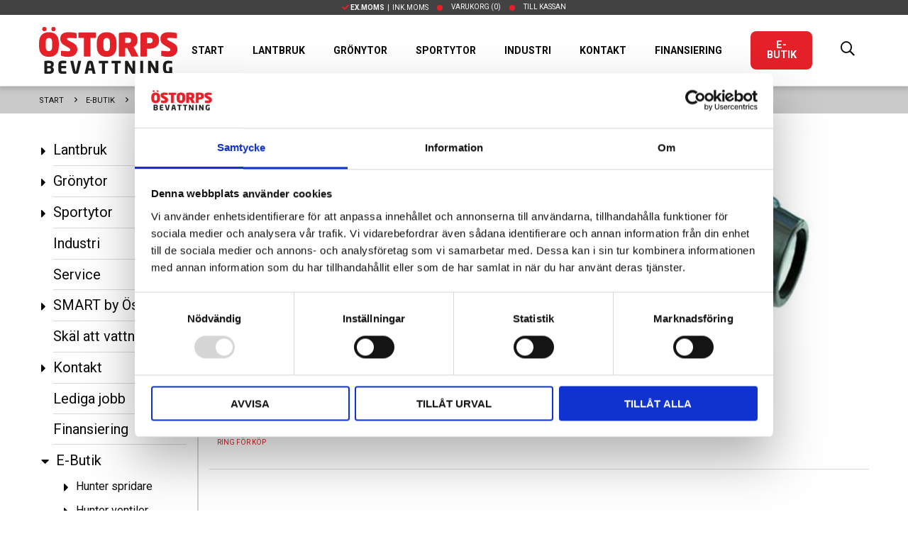

--- FILE ---
content_type: text/html; charset=utf-8
request_url: https://www.ostorpsbevattning.se/e-butik/pe-ror-kopplingar/boj/50x2-boj-inv-ggn/
body_size: 11039
content:


<!doctype html>
<html class="no-js" lang="sv" ng-app="app">
<head>
    <!-- Google Tag Manager -->
    <script>
        (function (w, d, s, l, i) {
            w[l] = w[l] || []; w[l].push({
                'gtm.start':
                    new Date().getTime(), event: 'gtm.js'
            }); var f = d.getElementsByTagName(s)[0],
                j = d.createElement(s), dl = l != 'dataLayer' ? '&l=' + l : ''; j.async = true; j.src =
                    'https://www.googletagmanager.com/gtm.js?id=' + i + dl; f.parentNode.insertBefore(j, f);
        })(window, document, 'script', 'dataLayer', 'GTM-KNJSQXM');</script>
    <!-- End Google Tag Manager -->

    <meta charset="utf-8">
    <meta http-equiv="x-ua-compatible" content="ie=edge">
    <meta name="viewport" content="width=device-width, initial-scale=1.0">
    <meta name="facebook-domain-verification" content="zke61eq766xdkl3hyaf565cyyn2y5h" />


    <link href="https://fonts.googleapis.com/css?family=Roboto:400,500,700" rel="stylesheet">
    <link href="/bundles/app.css?v=Vpz8YaWSTDpzSPGbEb3qWLKmXN-tSYitpXbHf23CBO81" rel="stylesheet"/>



    
</head>
<body class=" page-loading">
    <!-- Google Tag Manager (noscript) -->
    <noscript>
        <iframe src="https://www.googletagmanager.com/ns.html?id=GTM-KNJSQXM"
                height="0" width="0" style="display:none;visibility:hidden"></iframe>
    </noscript>
    <!-- End Google Tag Manager (noscript) -->

    <div class="off-canvas position-left hide" id="offCanvas" data-transition="overlap" data-off-canvas>

        <!-- Menu -->
        




<ul class="vertical menu accordion-menu offcanvas-menu" data-accordion-menu data-submenu-toggle="true" data-multi-open="false">
    <li class="">
        <a href="/lantbruk/">Lantbruk</a>

            <ul class="menu vertical nested submenu is-drilldown-submenu drilldown-submenu-cover-previous ">
                

    <li class="">
        <a href="/lantbruk/ide-process-beslut/">Id&#233; - Process - Beslut</a>

    </li>
    <li class="">
        <a href="/lantbruk/bevattningspump/">Bevattningspump</a>

            <ul class="menu vertical nested submenu is-drilldown-submenu drilldown-submenu-cover-previous ">
                

    <li class="">
        <a href="/lantbruk/bevattningspump/pumpanlaggning-el/">Pumpanl&#228;ggning el</a>

    </li>
    <li class="">
        <a href="/lantbruk/bevattningspump/motorpumpar/">Motorpumpar</a>

    </li>
    <li class="">
        <a href="/lantbruk/bevattningspump/pumpstyrning-smart/">Pumpstyrning SMART</a>

    </li>
            </ul>
    </li>
    <li class="">
        <a href="/lantbruk/indragsmaskiner/">Indragsmaskiner</a>

            <ul class="menu vertical nested submenu is-drilldown-submenu drilldown-submenu-cover-previous ">
                

    <li class="">
        <a href="/lantbruk/indragsmaskiner/bauer/">Bauer</a>

    </li>
    <li class="">
        <a href="/lantbruk/indragsmaskiner/ocmis/">OCMIS</a>

    </li>
            </ul>
    </li>
    <li class="">
        <a href="/lantbruk/bevattningsramp/">Bevattningsramp</a>

    </li>
    <li class="">
        <a href="/lantbruk/sjalvgaende-maskiner/">Sj&#228;lvg&#229;ende maskiner</a>

    </li>
    <li class="">
        <a href="/lantbruk/pivot-bevattning/">Pivot bevattning</a>

    </li>
    <li class="">
        <a href="/lantbruk/droppbevattning/">Droppbevattning</a>

    </li>
    <li class="">
        <a href="/lantbruk/frostskydd/">Frostskydd</a>

            <ul class="menu vertical nested submenu is-drilldown-submenu drilldown-submenu-cover-previous ">
                

    <li class="">
        <a href="/lantbruk/frostskydd/frostskydd-fruktodling/">Frostskydd fruktodling</a>

    </li>
            </ul>
    </li>
    <li class="">
        <a href="/lantbruk/reservdelar/">Reservdelar</a>

    </li>
    <li class="">
        <a href="/lantbruk/tjanster-lantbruk/">Tj&#228;nster lantbruk</a>

    </li>
    <li class="">
        <a href="/lantbruk/foredrag-bevattning-och-hallbart-vatten/">F&#246;redrag - Bevattning och h&#229;llbart vatten</a>

    </li>
            </ul>
    </li>
    <li class="">
        <a href="/gronytor/">Gr&#246;nytor</a>

            <ul class="menu vertical nested submenu is-drilldown-submenu drilldown-submenu-cover-previous ">
                

    <li class="">
        <a href="/gronytor/golfbana/">Golfbana</a>

            <ul class="menu vertical nested submenu is-drilldown-submenu drilldown-submenu-cover-previous ">
                

    <li class="">
        <a href="/gronytor/golfbana/pumpsystem-smart/">Pumpsystem Smart</a>

            <ul class="menu vertical nested submenu is-drilldown-submenu drilldown-submenu-cover-previous ">
                

    <li class="">
        <a href="/gronytor/golfbana/pumpsystem-smart/pump-i-eget-pumphus/">Pump i eget pumphus</a>

    </li>
    <li class="">
        <a href="/gronytor/golfbana/pumpsystem-smart/pump-i-container/">Pump i container</a>

    </li>
    <li class="">
        <a href="/gronytor/golfbana/pumpsystem-smart/renovera-pumpsystem/">Renovera pumpsystem</a>

    </li>
    <li class="">
        <a href="/gronytor/golfbana/pumpsystem-smart/pumpstyrning/">Pumpstyrning</a>

    </li>
    <li class="">
        <a href="/gronytor/golfbana/pumpsystem-smart/vinterstangning-av-pump/">Vinterst&#228;ngning av pump</a>

    </li>
            </ul>
    </li>
    <li class="">
        <a href="/gronytor/golfbana/spridsystem/">Spridsystem</a>

            <ul class="menu vertical nested submenu is-drilldown-submenu drilldown-submenu-cover-previous ">
                

    <li class="">
        <a href="/gronytor/golfbana/spridsystem/hunter-tts-800/">Hunter TTS 800</a>

    </li>
    <li class="">
        <a href="/gronytor/golfbana/spridsystem/bevattning-green/">Bevattning green</a>

    </li>
    <li class="">
        <a href="/gronytor/golfbana/spridsystem/bevattning-tee/">Bevattning tee</a>

    </li>
    <li class="">
        <a href="/gronytor/golfbana/spridsystem/bevattning-fairway/">Bevattning fairway</a>

    </li>
            </ul>
    </li>
    <li class="">
        <a href="/gronytor/golfbana/styrsystem/">Styrsystem</a>

    </li>
    <li class="">
        <a href="/gronytor/golfbana/tjanster-golfbana/">Tj&#228;nster golfbana</a>

    </li>
            </ul>
    </li>
    <li class="">
        <a href="/gronytor/kyrkogard/">Kyrkog&#229;rd</a>

            <ul class="menu vertical nested submenu is-drilldown-submenu drilldown-submenu-cover-previous ">
                

    <li class="">
        <a href="/gronytor/kyrkogard/hunter-sprinkler/">Hunter sprinkler</a>

    </li>
    <li class="">
        <a href="/gronytor/kyrkogard/fjarrstyrning/">Fj&#228;rrstyrning</a>

    </li>
    <li class="">
        <a href="/gronytor/kyrkogard/tjanster-kyrkogard/">Tj&#228;nster kyrkog&#229;rd</a>

    </li>
            </ul>
    </li>
    <li class="">
        <a href="/gronytor/offentliga-miljoer/">Offentliga milj&#246;er</a>

    </li>
    <li class="">
        <a href="/gronytor/tradgard/">Tr&#228;dg&#229;rd</a>

            <ul class="menu vertical nested submenu is-drilldown-submenu drilldown-submenu-cover-previous ">
                

    <li class="">
        <a href="/gronytor/tradgard/automatbevattning/">Automatbevattning</a>

    </li>
    <li class="">
        <a href="/gronytor/tradgard/design-och-installation/">Design och installation</a>

    </li>
            </ul>
    </li>
    <li class="">
        <a href="/gronytor/utbytesguide/">Utbytesguide</a>

    </li>
    <li class="">
        <a href="/gronytor/webinar-pumpstationer/">Webinar - Pumpstationer</a>

    </li>
    <li class="">
        <a href="/gronytor/gronstrukturbevattning/">Gr&#246;nstrukturbevattning</a>

    </li>
            </ul>
    </li>
    <li class="">
        <a href="/sportytor/">Sportytor</a>

            <ul class="menu vertical nested submenu is-drilldown-submenu drilldown-submenu-cover-previous ">
                

    <li class="">
        <a href="/sportytor/bevattning-fotbollsplan/">Bevattning fotbollsplan</a>

    </li>
    <li class="">
        <a href="/sportytor/bevattning-ridbana/">Bevattning ridbana</a>

    </li>
    <li class="">
        <a href="/sportytor/bevattning-tennisbana/">Bevattning tennisbana</a>

    </li>
            </ul>
    </li>
    <li class="">
        <a href="/industri/">Industri</a>

    </li>
    <li class="">
        <a href="/service/">Service</a>

    </li>
    <li class="">
        <a href="/smart-by-ostorps/">SMART by &#214;storps</a>

            <ul class="menu vertical nested submenu is-drilldown-submenu drilldown-submenu-cover-previous ">
                

    <li class="">
        <a href="/smart-by-ostorps/applikationer/">Applikationer</a>

    </li>
    <li class="">
        <a href="/smart-by-ostorps/smartnet/">SmartNet</a>

    </li>
    <li class="">
        <a href="/smart-by-ostorps/hur-kan-vi-leverera/">Hur kan vi leverera?</a>

    </li>
    <li class="">
        <a href="/smart-by-ostorps/support-smartnet/">Support -SmartNet</a>

    </li>
    <li class="">
        <a href="/smart-by-ostorps/kom-igang-android/">Kom ig&#229;ng Android</a>

    </li>
    <li class="">
        <a href="/smart-by-ostorps/kom-igang-ios/">Kom ig&#229;ng IOS</a>

    </li>
            </ul>
    </li>
    <li class="">
        <a href="/skal-att-vattna/">Sk&#228;l att vattna</a>

    </li>
    <li class="">
        <a href="/kontakt/">Kontakt</a>

            <ul class="menu vertical nested submenu is-drilldown-submenu drilldown-submenu-cover-previous ">
                

    <li class="">
        <a href="/kontakt/om-ostorps/">Om &#214;storps</a>

    </li>
    <li class="">
        <a href="/kontakt/aterforsaljare-samarbetspartners/">&#197;terf&#246;rs&#228;ljare &amp; Samarbetspartners</a>

    </li>
    <li class="">
        <a href="/kontakt/hitta-till-oss/">Hitta till oss</a>

    </li>
            </ul>
    </li>
    <li class="">
        <a href="/lediga-jobb/">Lediga jobb</a>

    </li>
    <li class="">
        <a href="/finansiering/">Finansiering</a>

    </li>
    <li class="open featured">
        <a href="/e-butik/">E-Butik</a>

            <ul class="menu vertical nested submenu is-drilldown-submenu drilldown-submenu-cover-previous is-active">
                

    <li class="">
        <a href="/e-butik/hunter-spridare/">Hunter spridare</a>

            <ul class="menu vertical nested submenu is-drilldown-submenu drilldown-submenu-cover-previous ">
                

    <li class="">
        <a href="/e-butik/hunter-spridare/hunter-tts-800/">Hunter TTS-800</a>

    </li>
    <li class="">
        <a href="/e-butik/hunter-spridare/hunter-b-serien/">Hunter B-Serien</a>

    </li>
    <li class="">
        <a href="/e-butik/hunter-spridare/hunter-i-serien/">Hunter I-Serien</a>

    </li>
    <li class="">
        <a href="/e-butik/hunter-spridare/hunter-pgp/">Hunter PGP</a>

    </li>
    <li class="">
        <a href="/e-butik/hunter-spridare/hunter-mp-rotator/">Hunter MP Rotator</a>

    </li>
    <li class="">
        <a href="/e-butik/hunter-spridare/swing-joint-adaptrar/">Swing joint &amp; adaptrar</a>

    </li>
    <li class="">
        <a href="/e-butik/hunter-spridare/sprinklertrim-och-skarare/">SprinklerTrim och sk&#228;rare</a>

    </li>
            </ul>
    </li>
    <li class="">
        <a href="/e-butik/hunter-ventiler/">Hunter ventiler</a>

            <ul class="menu vertical nested submenu is-drilldown-submenu drilldown-submenu-cover-previous ">
                

    <li class="">
        <a href="/e-butik/hunter-ventiler/magnetventiler/">Magnetventiler</a>

    </li>
    <li class="">
        <a href="/e-butik/hunter-ventiler/avstangningsventiler/">Avst&#228;ngningsventiler</a>

    </li>
    <li class="">
        <a href="/e-butik/hunter-ventiler/backventiler-tryckregulatorer/">Backventiler &amp; Tryckregulatorer</a>

    </li>
    <li class="">
        <a href="/e-butik/hunter-ventiler/ventilboxar/">Ventilboxar</a>

    </li>
    <li class="">
        <a href="/e-butik/hunter-ventiler/tillbehor/">Tillbeh&#246;r</a>

    </li>
            </ul>
    </li>
    <li class="">
        <a href="/e-butik/hunter-automatik/">Hunter automatik</a>

            <ul class="menu vertical nested submenu is-drilldown-submenu drilldown-submenu-cover-previous ">
                

    <li class="">
        <a href="/e-butik/hunter-automatik/batterimatad-automatik/">Batterimatad automatik</a>

    </li>
    <li class="">
        <a href="/e-butik/hunter-automatik/wi-fi-automatik/">Wi-Fi automatik</a>

    </li>
    <li class="">
        <a href="/e-butik/hunter-automatik/ovrig-automatik/">&#214;vrig automatik</a>

    </li>
    <li class="">
        <a href="/e-butik/hunter-automatik/tillbehor/">Tillbeh&#246;r</a>

    </li>
    <li class="">
        <a href="/e-butik/hunter-automatik/kabel-och-skarvkopplingar/">Kabel och Skarvkopplingar</a>

    </li>
            </ul>
    </li>
    <li class="open">
        <a href="/e-butik/pe-ror-kopplingar/">PE-r&#246;r &amp; kopplingar</a>

            <ul class="menu vertical nested submenu is-drilldown-submenu drilldown-submenu-cover-previous is-active">
                

    <li class="">
        <a href="/e-butik/pe-ror-kopplingar/ror-och-slang/">R&#246;r och slang</a>

    </li>
    <li class="">
        <a href="/e-butik/pe-ror-kopplingar/skarv/">Skarv</a>

    </li>
    <li class="">
        <a href="/e-butik/pe-ror-kopplingar/rak/">Rak</a>

    </li>
    <li class="open">
        <a href="/e-butik/pe-ror-kopplingar/boj/">B&#246;j</a>

    </li>
    <li class="">
        <a href="/e-butik/pe-ror-kopplingar/t-ror/">T-r&#246;r</a>

    </li>
    <li class="">
        <a href="/e-butik/pe-ror-kopplingar/proppar/">Proppar</a>

    </li>
    <li class="">
        <a href="/e-butik/pe-ror-kopplingar/gangkopplingar-pp/">G&#228;ngkopplingar PP</a>

    </li>
            </ul>
    </li>
    <li class="">
        <a href="/e-butik/pvc-ror-kopplingar/">PVC-r&#246;r &amp; kopplingar</a>

            <ul class="menu vertical nested submenu is-drilldown-submenu drilldown-submenu-cover-previous ">
                

    <li class="">
        <a href="/e-butik/pvc-ror-kopplingar/ror/">R&#246;r</a>

    </li>
    <li class="">
        <a href="/e-butik/pvc-ror-kopplingar/rordelar/">R&#246;rdelar</a>

    </li>
    <li class="">
        <a href="/e-butik/pvc-ror-kopplingar/tillbehor/">Tillbeh&#246;r</a>

    </li>
            </ul>
    </li>
    <li class="">
        <a href="/e-butik/stal-al-kopplingar/">St&#229;l &amp; Al kopplingar</a>

            <ul class="menu vertical nested submenu is-drilldown-submenu drilldown-submenu-cover-previous ">
                

    <li class="">
        <a href="/e-butik/stal-al-kopplingar/bauer/">Bauer</a>

    </li>
    <li class="">
        <a href="/e-butik/stal-al-kopplingar/m42/">M42</a>

    </li>
    <li class="">
        <a href="/e-butik/stal-al-kopplingar/wright-rain/">Wright Rain</a>

    </li>
    <li class="">
        <a href="/e-butik/stal-al-kopplingar/humet/">Humet</a>

    </li>
    <li class="">
        <a href="/e-butik/stal-al-kopplingar/val-ducci/">Val Ducci</a>

    </li>
            </ul>
    </li>
    <li class="">
        <a href="/e-butik/flexibel-slang/">Flexibel slang</a>

            <ul class="menu vertical nested submenu is-drilldown-submenu drilldown-submenu-cover-previous ">
                

    <li class="">
        <a href="/e-butik/flexibel-slang/sugslang/">Sugslang</a>

    </li>
    <li class="">
        <a href="/e-butik/flexibel-slang/flatrullad-tryckslang/">Flatrullad tryckslang</a>

    </li>
    <li class="">
        <a href="/e-butik/flexibel-slang/armerad-rund-slang/">Armerad rund slang</a>

    </li>
    <li class="">
        <a href="/e-butik/flexibel-slang/slangklammor/">Slangkl&#228;mmor</a>

    </li>
    <li class="">
        <a href="/e-butik/flexibel-slang/klokoppling/">Klokoppling</a>

    </li>
            </ul>
    </li>
    <li class="">
        <a href="/e-butik/bevattningspumpar/">Bevattningspumpar</a>

            <ul class="menu vertical nested submenu is-drilldown-submenu drilldown-submenu-cover-previous ">
                

    <li class="">
        <a href="/e-butik/bevattningspumpar/pumpar/">Pumpar</a>

    </li>
    <li class="">
        <a href="/e-butik/bevattningspumpar/backventiler/">Backventiler</a>

    </li>
    <li class="">
        <a href="/e-butik/bevattningspumpar/bottenventiler/">Bottenventiler</a>

    </li>
    <li class="">
        <a href="/e-butik/bevattningspumpar/ovriga-tillbehor/">&#214;vriga tillbeh&#246;r</a>

    </li>
            </ul>
    </li>
    <li class="">
        <a href="/e-butik/syresattare-otterbine/">Syres&#228;ttare Otterbine</a>

    </li>
    <li class="">
        <a href="/e-butik/kopevillkor/">K&#246;pevillkor</a>

    </li>
            </ul>
    </li>
</ul>







    </div>

    <div class="off-canvas-content" data-off-canvas-content>
        <div class="main-content store">
            

<header>
    <div class="header__inner">
        <div class="header__inner_store-nav">
            <ul class="menu align-center text-uppercase text-tiny">
                <li>
                        <a href="/umbraco/Surface/VatSurface/IncludeVat?url=%2Fe-butik%2Fpe-ror-kopplingar%2Fboj%2F50x2-boj-inv-ggn%2F" rel="nofollow">
                            <i class="fas fa-check text-color-primary"></i> <strong>Ex.moms</strong>&nbsp;&nbsp;|&nbsp;&nbsp;Ink.moms
                        </a>
                </li>
                <li class="show-for-xlarge">
                    <div ng-controller="CartController">
                            <a href="/e-butik/varukorg/">
                                Varukorg <span ng-show="cart.animate"><i class="fa fa-spinner fa-spin"></i></span><span ng-hide="cart.animate" ng-cloak>({{cart.totalItems}})</span>
                            </a>
                    </div>
                </li>
                <li>
                        <a href="/e-butik/varukorg/">
                            Till kassan
                        </a>
                </li>
            </ul>
        </div>
        <div class="grid-container">
            <div class="grid-x align-middle align-justify">
                <div class="cell small-3 hide-for-xlarge">
                    <div class="h-inset-xs">
                        <button class="hamburger hamburger--collapse js-toggle-mobile-menu" type="button" data-toggle="offCanvas">
                            <span class="hamburger-box">
                                <span class="hamburger-inner"></span>
                            </span>
                        </button>
                    </div>
                </div>
                <div class="cell auto large-2 text-center xlarge-text-left">

                    <a href="/" class="logo">
                        <img src="/_content/images/logo.svg" alt="Östorps Bevattning" />
                    </a>

                </div>
                
                    <div class="cell small-3 hide-for-xlarge text-right" ng-controller="CartController">
                        <a href="#" class="search-toggle h-inset-xs text-color-dark">
                            <i class="far fa-search" style="font-size: 20px;"></i>
                        </a>
                        
                        <a href="/e-butik/varukorg/" class="cart-icon text-color-dark">
                            <i class="fa fa-shopping-cart">
                                <span class="badge">
                                    <span ng-show="loading"><i class="fa fa-spinner fa-spin"></i></span>
                                    <span ng-cloak>{{cart.totalItems}}</span>
                                </span>
                            </i>
                        </a>
                    </div>
                

                <div class="cell large-10 show-for-xlarge">
                    <ul class="menu__main align-right text-uppercase">
                            <li class="">
                                    <a href="/" class="text-bold">Start</a>
                            </li>
                            <li class="">
                                    <a href="/lantbruk/" class="text-bold">Lantbruk</a>
                            </li>
                            <li class="">
                                    <a href="/gronytor/" class="text-bold">Gr&#246;nytor</a>
                            </li>
                            <li class="">
                                    <a href="/sportytor/" class="text-bold">Sportytor</a>
                            </li>
                            <li class="">
                                    <a href="/industri/" class="text-bold">Industri</a>
                            </li>
                            <li class="">
                                    <a href="/kontakt/" class="text-bold">Kontakt</a>
                            </li>
                            <li class="">
                                    <a href="/finansiering/" class="text-bold">Finansiering</a>
                            </li>
                            <li class="is-active">
                                    <a href="/e-butik/" class="button radius">E-Butik</a>
                            </li>

                        <li>
                            <a href="#" class="search-toggle">
                                <i class="far fa-search" style="font-size: 20px;"></i>
                            </a>
                        </li>
                    </ul>
                </div>
            </div>
        </div>
        
        <div style="border-top: 1px solid #d8d8d8; display: none;" class="header-search">
            <div class="grid-container">
                <div class="grid-x align-center">
                    <div class="cell large-7 inset" ng-controller="SearchController">
                        <angucomplete-alt id="search-fb34d45c-5641-4784-bdb3-bf5e03482d40"
                                          placeholder="Sök produkt genom att ange namn eller artikelnr..."
                                          template-url="/_content/angular-templates/search-result.html"
                                          pause="100"
                                          selected-object="selectedResult"
                                          title-field="Name"
                                          description-field="Description"
                                          image-field="Thumbnail"
                                          minlength="1"
                                          input-class="no-spacing"
                                          text-searching="Söker efter produkter..."
                                          text-no-results="Inga produkter hittades"
                                          remote-url="/umbraco/api/searchapi/getresultfromquery?query=" />
                    </div>
                </div>
            </div>
        </div>
    </div>

    <div class="slide-in-menu mobile-menu">

        

        <ul class="vertical menu drilldown" data-drilldown data-back-button="<li class='js-drilldown-back'><a tabindex='0'></a></li>">
                <li>
                    <a href="/" class="text-color-light">Start</a>

                        <ul class="menu vertical nested">
                                <li><a href="/lantbruk/" class="text-color-light">Lantbruk</a></li>
                                <li><a href="/gronytor/" class="text-color-light">Gr&#246;nytor</a></li>
                                <li><a href="/sportytor/" class="text-color-light">Sportytor</a></li>
                                <li><a href="/industri/" class="text-color-light">Industri</a></li>
                                <li><a href="/service/" class="text-color-light">Service</a></li>
                                <li><a href="/smart-by-ostorps/" class="text-color-light">SMART by &#214;storps</a></li>
                                <li><a href="/skal-att-vattna/" class="text-color-light">Sk&#228;l att vattna</a></li>
                                <li><a href="/kontakt/" class="text-color-light">Kontakt</a></li>
                                <li><a href="/lediga-jobb/" class="text-color-light">Lediga jobb</a></li>
                                <li><a href="/finansiering/" class="text-color-light">Finansiering</a></li>
                                <li><a href="/e-butik/" class="text-color-light">E-Butik</a></li>
                        </ul>

                </li>
                <li>
                    <a href="/lantbruk/" class="text-color-light">Lantbruk</a>

                        <ul class="menu vertical nested">
                                <li><a href="/lantbruk/ide-process-beslut/" class="text-color-light">Id&#233; - Process - Beslut</a></li>
                                <li><a href="/lantbruk/bevattningspump/" class="text-color-light">Bevattningspump</a></li>
                                <li><a href="/lantbruk/indragsmaskiner/" class="text-color-light">Indragsmaskiner</a></li>
                                <li><a href="/lantbruk/bevattningsramp/" class="text-color-light">Bevattningsramp</a></li>
                                <li><a href="/lantbruk/sjalvgaende-maskiner/" class="text-color-light">Sj&#228;lvg&#229;ende maskiner</a></li>
                                <li><a href="/lantbruk/pivot-bevattning/" class="text-color-light">Pivot bevattning</a></li>
                                <li><a href="/lantbruk/droppbevattning/" class="text-color-light">Droppbevattning</a></li>
                                <li><a href="/lantbruk/frostskydd/" class="text-color-light">Frostskydd</a></li>
                                <li><a href="/lantbruk/reservdelar/" class="text-color-light">Reservdelar</a></li>
                                <li><a href="/lantbruk/tjanster-lantbruk/" class="text-color-light">Tj&#228;nster lantbruk</a></li>
                                <li><a href="/lantbruk/foredrag-bevattning-och-hallbart-vatten/" class="text-color-light">F&#246;redrag - Bevattning och h&#229;llbart vatten</a></li>
                        </ul>

                </li>
                <li>
                    <a href="/gronytor/" class="text-color-light">Gr&#246;nytor</a>

                        <ul class="menu vertical nested">
                                <li><a href="/gronytor/golfbana/" class="text-color-light">Golfbana</a></li>
                                <li><a href="/gronytor/kyrkogard/" class="text-color-light">Kyrkog&#229;rd</a></li>
                                <li><a href="/gronytor/offentliga-miljoer/" class="text-color-light">Offentliga milj&#246;er</a></li>
                                <li><a href="/gronytor/tradgard/" class="text-color-light">Tr&#228;dg&#229;rd</a></li>
                                <li><a href="/gronytor/utbytesguide/" class="text-color-light">Utbytesguide</a></li>
                                <li><a href="/gronytor/webinar-pumpstationer/" class="text-color-light">Webinar - Pumpstationer</a></li>
                                <li><a href="/gronytor/gronstrukturbevattning/" class="text-color-light">Gr&#246;nstrukturbevattning</a></li>
                        </ul>

                </li>
                <li>
                    <a href="/sportytor/" class="text-color-light">Sportytor</a>

                        <ul class="menu vertical nested">
                                <li><a href="/sportytor/bevattning-fotbollsplan/" class="text-color-light">Bevattning fotbollsplan</a></li>
                                <li><a href="/sportytor/bevattning-ridbana/" class="text-color-light">Bevattning ridbana</a></li>
                                <li><a href="/sportytor/bevattning-tennisbana/" class="text-color-light">Bevattning tennisbana</a></li>
                        </ul>

                </li>
                <li>
                    <a href="/industri/" class="text-color-light">Industri</a>


                </li>
                <li>
                    <a href="/kontakt/" class="text-color-light">Kontakt</a>

                        <ul class="menu vertical nested">
                                <li><a href="/kontakt/om-ostorps/" class="text-color-light">Om &#214;storps</a></li>
                                <li><a href="/kontakt/aterforsaljare-samarbetspartners/" class="text-color-light">&#197;terf&#246;rs&#228;ljare &amp; Samarbetspartners</a></li>
                                <li><a href="/kontakt/hitta-till-oss/" class="text-color-light">Hitta till oss</a></li>
                        </ul>

                </li>
                <li>
                    <a href="/finansiering/" class="text-color-light">Finansiering</a>


                </li>
                <li>
                    <a href="/e-butik/" class="text-color-light">E-Butik</a>

                        <ul class="menu vertical nested">
                                <li><a href="/e-butik/hunter-spridare/" class="text-color-light">Hunter spridare</a></li>
                                <li><a href="/e-butik/hunter-ventiler/" class="text-color-light">Hunter ventiler</a></li>
                                <li><a href="/e-butik/hunter-automatik/" class="text-color-light">Hunter automatik</a></li>
                                <li><a href="/e-butik/pe-ror-kopplingar/" class="text-color-light">PE-r&#246;r &amp; kopplingar</a></li>
                                <li><a href="/e-butik/pvc-ror-kopplingar/" class="text-color-light">PVC-r&#246;r &amp; kopplingar</a></li>
                                <li><a href="/e-butik/stal-al-kopplingar/" class="text-color-light">St&#229;l &amp; Al kopplingar</a></li>
                                <li><a href="/e-butik/flexibel-slang/" class="text-color-light">Flexibel slang</a></li>
                                <li><a href="/e-butik/bevattningspumpar/" class="text-color-light">Bevattningspumpar</a></li>
                                <li><a href="/e-butik/syresattare-otterbine/" class="text-color-light">Syres&#228;ttare Otterbine</a></li>
                                <li><a href="/e-butik/kopevillkor/" class="text-color-light">K&#246;pevillkor</a></li>
                        </ul>

                </li>
        </ul>
    </div>
</header>





            



<div class="breadcrumbs-menu">
    <div class="main-links">
        <div class="grid-container">
            <div class="grid-x grid-padding-x">
                <div class="cell auto">
                    <nav aria-label="You are here:" role="navigation">
                        <ul class="breadcrumbs js-toggle-vertical-menu">
                            
                                <li class="hide-for-large">
                                    <a href="#">
                                        <i class="fas fa-ellipsis-h"></i>
                                    </a>
                                </li>
                            
                                <li class=" ">
                                        <a href="/">Start</a>
                                </li>
                                <li class=" ">
                                        <a href="/e-butik/">E-Butik</a>
                                </li>
                                <li class=" last-crumb">
                                        <a href="/e-butik/pe-ror-kopplingar/">PE-r&#246;r &amp; kopplingar</a>
                                </li>
                                <li class="show-for-large ">
                                        <a href="/e-butik/pe-ror-kopplingar/boj/">B&#246;j</a>
                                </li>
                                <li class="show-for-large ">
                                        <span class="show-for-sr">Current: </span> *****50x2&quot; B&#214;J  inv. ggn.                                </li>
                        </ul>
                    </nav>
                </div>
            </div>
        </div>
    </div>
    <ul class="vertical menu hide-for-large" style="display: none;">
            <li>
                <a href="/" class="text-color-dark">Start</a>
            </li>
            <li>
                <a href="/e-butik/" class="text-color-dark">E-Butik</a>
            </li>
            <li>
                <a href="/e-butik/pe-ror-kopplingar/" class="text-color-dark">PE-r&#246;r &amp; kopplingar</a>
            </li>
            <li>
                <a href="/e-butik/pe-ror-kopplingar/boj/" class="text-color-dark">B&#246;j</a>
            </li>
            <li>
                <a href="/e-butik/pe-ror-kopplingar/boj/50x2-boj-inv-ggn/" class="text-color-dark">*****50x2&quot; B&#214;J  inv. ggn.</a>
            </li>
    </ul>
</div>



<div class="grid-container product-page">
    <div class="grid-x grid-padding-x spacing-top-30 spacing-bottom-30">
        <div class="cell large-2 show-for-xlarge" style="border-right: 2px solid #d2d2d2; min-width: 240px;">
            <div data-sticky-container id="sidebarMenu">
                <div data-sticky data-anchor="sidebarWidgets" data-margin-top="6">
                    

<ul class="vertical menu sidebar-menu">
    <li class="nested">
        <a href="/lantbruk/">Lantbruk</a>

    </li>
    <li class="nested">
        <a href="/gronytor/">Gr&#246;nytor</a>

    </li>
    <li class="nested">
        <a href="/sportytor/">Sportytor</a>

    </li>
    <li class="">
        <a href="/industri/">Industri</a>

    </li>
    <li class="">
        <a href="/service/">Service</a>

    </li>
    <li class="nested">
        <a href="/smart-by-ostorps/">SMART by &#214;storps</a>

    </li>
    <li class="">
        <a href="/skal-att-vattna/">Sk&#228;l att vattna</a>

    </li>
    <li class="nested">
        <a href="/kontakt/">Kontakt</a>

    </li>
    <li class="">
        <a href="/lediga-jobb/">Lediga jobb</a>

    </li>
    <li class="">
        <a href="/finansiering/">Finansiering</a>

    </li>
    <li class="open nested">
        <a href="/e-butik/">E-Butik</a>

            <ul class="menu vertical nested submenu">
    <li class="nested">
        <a href="/e-butik/hunter-spridare/">Hunter spridare</a>

    </li>
    <li class="nested">
        <a href="/e-butik/hunter-ventiler/">Hunter ventiler</a>

    </li>
    <li class="nested">
        <a href="/e-butik/hunter-automatik/">Hunter automatik</a>

    </li>
    <li class="open nested">
        <a href="/e-butik/pe-ror-kopplingar/">PE-r&#246;r &amp; kopplingar</a>

            <ul class="menu vertical nested submenu">
    <li class="">
        <a href="/e-butik/pe-ror-kopplingar/ror-och-slang/">R&#246;r och slang</a>

    </li>
    <li class="">
        <a href="/e-butik/pe-ror-kopplingar/skarv/">Skarv</a>

    </li>
    <li class="">
        <a href="/e-butik/pe-ror-kopplingar/rak/">Rak</a>

    </li>
    <li class="open active">
        <a href="/e-butik/pe-ror-kopplingar/boj/">B&#246;j</a>

    </li>
    <li class="">
        <a href="/e-butik/pe-ror-kopplingar/t-ror/">T-r&#246;r</a>

    </li>
    <li class="">
        <a href="/e-butik/pe-ror-kopplingar/proppar/">Proppar</a>

    </li>
    <li class="">
        <a href="/e-butik/pe-ror-kopplingar/gangkopplingar-pp/">G&#228;ngkopplingar PP</a>

    </li>
            </ul>
    </li>
    <li class="nested">
        <a href="/e-butik/pvc-ror-kopplingar/">PVC-r&#246;r &amp; kopplingar</a>

    </li>
    <li class="nested">
        <a href="/e-butik/stal-al-kopplingar/">St&#229;l &amp; Al kopplingar</a>

    </li>
    <li class="nested">
        <a href="/e-butik/flexibel-slang/">Flexibel slang</a>

    </li>
    <li class="nested">
        <a href="/e-butik/bevattningspumpar/">Bevattningspumpar</a>

    </li>
    <li class="">
        <a href="/e-butik/syresattare-otterbine/">Syres&#228;ttare Otterbine</a>

    </li>
    <li class="">
        <a href="/e-butik/kopevillkor/">K&#246;pevillkor</a>

    </li>
            </ul>
    </li>
</ul>




                </div>
            </div>
        </div>
        <div class="cell auto" id="sidebarWidgets">
            <div class="spacing-bottom-20">
                <div class="grid-x grid-padding-x">
                    <div class="small-12 medium-6 cell medium-order-2 spacing-bottom-30">
                        <div class="js-flickity"
                             data-flickity-options='
			                        {
				                        "cellAlign": "center",
				                        "contain": 0,
				                        "prevNextButtons": 0,
				                        "pageDots": 0,
				                        "setGallerySize": 1,
				                        "lazyLoad": 1,
				                        "wrapAround": 0,
				                        "autoPlay": 0,
				                        "pauseAutoPlayOnHover": 0,
                                        "fullscreen": 1
			                        }
		                        '>

                                    <div class="carousel-cell">
                                        <img class="carousel-cell__image" data-flickity-lazyload-src="/media/1237/35-125040040-35-125050032-35-125050040-35-125050050-35-125063040-35-125063050.jpg?mode=pad&amp;width=300&amp;height=300&amp;rnd=131925438490000000&amp;bgcolor=ffffff" data-srclarge="/media/1237/35-125040040-35-125050032-35-125050040-35-125050050-35-125063040-35-125063050.jpg?mode=pad&amp;width=600&amp;height=600&amp;rnd=131925438490000000&bgcolor=ffffff" alt="*****50x2&quot; B&#214;J  inv. ggn." />
                                    </div>
                        </div>


                            <div class="text-center text-uppercase text-bold text-tiny inset-xs">
                                <a href="#" class="js-zoom">
                                    <i class="fas fa-search-plus"></i> Visa större
                                </a>
                            </div>

                    </div>
                    <div class="small-12 medium-6 cell medium-order-1 spacing-bottom-30">
                        <h1 class="text-color-primary h3">*****50x2&quot; B&#214;J  inv. ggn.</h1>
                        <p class="text-small">Art. nr: 35-125050050</p>

                        <p>Rörkopplingar i PP för PE/PEM/PEH-rör. Slagtålig med hög täthetsklass.<br />En lättmonterad koppling av marknadsledande kvalitet. Värme, kyla och syrabeständigt material.</p>
<p> </p>
<p>Material: Hus och mutter av PP, klämring av POM, läppringstätning av NBR</p>
<p> </p>
<p>Dimension: 50x2"<br />Gänga: Invändig</p>

<div ng-controller="CartController">
    <div class="grid-x">
        <div class="cell shrink">
            <div class="grid-x grid-padding-x spacing-top-30">


                <div class="cell" style="width: 120px;">
                        <div class="text-center">
                            <p class="text-color-primary text-uppercase text-tiny no-spacing">Ring för köp</p>
                        </div>
                </div>
            </div>
            <div class="text-center" ng-show="isInCart(1732) > 0" ng-cloak>
                <p class="text-tiny text-color-primary no-spacing">{{isInCart(1732)}} st i varukorg</p>
            </div>
        </div>
    </div>
</div>

                    </div>
                </div>


                <hr class="no-spacing-top show-for-medium" />

                <div class="grid-x grid-padding-x">


                </div>
            </div>

            <div>

            </div>
        </div>
    </div>
</div>



        </div>

        

<footer>
    <div class="grid-container">
        <div class="grid-x grid-padding-x">
            
    <div class="cell-25 spacing-bottom-20">
<div class="
            ">


    
</div>    </div>
    <div class="cell-25 spacing-bottom-20">
<div class="
            ">


    <p><strong>LANTBRUK<br /></strong><a data-udi="umb://document/e1a1e71f9dcf4b07aaf48837cd00e2de" href="/" title="Start"></a><a data-udi="umb://document/f5a3d1de065a4265a6937445985300be" href="/lantbruk/" title="Lantbruk">Investera smart – öka lönsamhet</a><br /><a data-udi="umb://document/3799c8e356154cf183489a4406ea5ad6" href="/lantbruk/bevattningspump/" title="Pumpanläggningar">Pumpanläggningar Grundfos</a><br /><a data-udi="umb://document/86cefbadfbbf48fe810675f2a69cf2d3" href="/lantbruk/bevattningspump/pumpstyrning-smart/" title="Pumpstyrning SMART">Pumpstyrning SMART</a><br /><a data-udi="umb://document/9f332e58191f4b448011c52c1c8ddb6c" href="/lantbruk/indragsmaskiner/ocmis/" title="OCMIS">Indragsmaskin Ocmis</a>           <br /><a data-udi="umb://document/73f1d1966d31451ebfd729374cdfc71d" href="/lantbruk/indragsmaskiner/bauer/" title="Bauer">Indragsmaskin Bauer</a><br /><a data-udi="umb://document/a9e1fc172de148478ed9777131919dff" href="/lantbruk/bevattningsramp/" title="Rampbevattning">Rampbevattning Briggs </a>      <br /><a data-udi="umb://document/82eaae41b1cf4c1a97adf308ebe741ad" href="/lantbruk/sjalvgaende-maskiner/" title="Självgående maskiner">Självgående maskin Fasterholt</a><br /><a data-udi="umb://document/1eacf47d93ef444c80ef83f37cfbb13c" href="/lantbruk/pivot-bevattning/" title="Centerpivot/liners">Centerpivot &amp; liners</a><br /><a data-udi="umb://document/56803317978942d78673f68d08ea4f3f" href="/lantbruk/droppbevattning/" title="Droppbevattning">Droppbevattning – fruktodling</a><br /><a data-udi="umb://document/280a6f21526d4329a8e84540a9a353b6" href="/lantbruk/reservdelar/" title="Tillbehör &amp; delar">Tillbehör &amp; reservdelar</a><br /><a data-udi="umb://document/072e3d14d46940a199d1d4b97d7ddc6c" href="/lantbruk/tjanster-lantbruk/" title="Våra tjänster">Våra tjänster inom lantbruk</a><br /><a data-udi="umb://document/8439ca6231ca48ce95bba6389372bfaf" href="/kontakt/aterforsaljare-samarbetspartners/" title="Återförsäljare">Våra återförsäljare</a></p>
</div>    </div>
    <div class="cell-25 spacing-bottom-20">
<div class="
            ">


    <p><strong>GRÖNYTOR<br /></strong><a data-udi="umb://document/1dde71cc115840ed864b03ec57184bfc" href="/gronytor/" title="Grönytor">Alltid i bästa skick</a><br /><a data-udi="umb://document/4022b85c2689496aaec53753bcaa05fb" href="/gronytor/golfbana/pumpsystem-smart/" title="Pumpstationer &amp; Smart">Pumpstationer &amp; SMART</a><br /><a data-udi="umb://document/9dcb04149a2d47729aa1cd587f152542" href="/gronytor/golfbana/" title="Golfbana">Golfbana – bevattning</a><br /><a data-udi="umb://document/a4cb7223fe5d41c4a471154d82da2806" href="/gronytor/kyrkogard/" title="Kyrkogård">Kyrkogård – automatbevattning</a><br /><a data-udi="umb://document/fa1d705847b44881afa0015d47b95c26" href="/gronytor/tradgard/" title="Trädgård">Trädgård – automatbevattning</a></p>
<p><strong>SPORTANLÄGGNINGAR<br /></strong><a data-udi="umb://document/f3668b9014b74cb5904d76d3daeb4d2e" href="/sportytor/bevattning-fotbollsplan/" title="Fotbollsplaner">Fotbollsplan - bevattning</a><br /><a data-udi="umb://document/db45eeea62cc4ee798f60f07c5996696" href="/sportytor/bevattning-ridbana/" title="Ridbanor">Ridbana - bevattning</a><br /><a data-udi="umb://document/01d779f9d30a4fe5874e07ddf5750833" href="/sportytor/bevattning-tennisbana/" title="Tennisbanor">Tennisbana – bevattning</a></p>
<p><strong>INDUSTRI<br /></strong><a data-udi="umb://document/052135552e814251acfcce206b241f3c" href="/industri/" title="Industri">Deponi, timmer – bevattning</a></p>
<p>Kurser</p>
</div>    </div>
    <div class="cell-25 spacing-bottom-20">
<div class="
            ">


    <p>Vi på Östorps hjälper framgångsrikt många av Sveriges lantbruk, golfbanor, kyrkogårdar, villaägare och fotbollsklubbar med sin bevattning. Behöver du rådgivning, utrustning eller service? Välkommen till oss!</p>
<p><a data-udi="umb://document/8354d83a82d84beeaa335eca8b9a77ea" href="/skal-att-vattna/" title="Skäl att vattna">Skäl att vattna!</a></p>
<p> </p>
<p> </p>
</div>    </div>

        </div>
    </div>

    <div class="pipes">
        <div class="grid-container">
            <div class="grid-x grid-padding-x">
                <div class="cell auto">
                    <div class="pipe">
                        <img src="/_content/images/pipes.svg" alt="Rör" />
                    </div>
                </div>
            </div>
        </div>
    </div>
    <div class="grid-container">
        <div class="grid-x align-center">
            <div class="small-6 medium-4 cell">
                <a href="/">
                    <img src="/_content/images/logo-payoff.svg" alt="Östorps Bevattning" />
                </a>
            </div>

                <div class="small-12 cell">
                    <div class="inset-sm">
                        <p style="text-align: center;" class="text-small"> </p>
<p style="text-align: center;" class="text-small"><a rel="noopener" href="https://www.cimplex.se" target="_blank"> </a></p>
                    </div>
                </div>

        </div>
    </div>

</footer>

        
    </div>



    <script src="/bundles/app.js?v=AyCccMw3mhtwIaePMvm2SSVDGeEOMTo_kxUwLtcXZdY1"></script>


    <script>
        $(document).ready(function () {

            var arr = $.map($(".js-flickity").find(".carousel-cell"), function (el) {
                return { "src": $(el).find(".carousel-cell__image").data("srclarge") }
            });


            $(".js-zoom").on('click', function (event) {
                event.preventDefault();

                var flkty = $(".js-flickity").data('flickity');

                $.magnificPopup.open({
                    items: arr
                    ,
                    gallery: {
                        enabled: true
                    },
                    type: 'image'
                }, flkty.selectedIndex);
            });

        });
    </script>
</body>
</html>



--- FILE ---
content_type: image/svg+xml
request_url: https://www.ostorpsbevattning.se/_content/images/logo-payoff.svg
body_size: 13275
content:
<svg id="Lager_1" data-name="Lager 1" xmlns="http://www.w3.org/2000/svg" xmlns:xlink="http://www.w3.org/1999/xlink" viewBox="0 0 579.13 175.42"><defs><style>.cls-1{fill:none;}.cls-2{clip-path:url(#clip-path);}.cls-3{fill:#e42029;}.cls-4{fill:#1d1d1b;}</style><clipPath id="clip-path"><rect class="cls-1" width="579.13" height="175.82"/></clipPath></defs><title>Rityta 1</title><g class="cls-2"><path class="cls-3" d="M451.18,52.36c0-6.25-2.63-11.22-9.93-15.13l-10.17-5.42c-3.23-1.74-3.91-2.49-3.91-3.84,0-1.58,1-2.56,3.76-2.56,5.42,0,14,.75,17.09,1h.15A1.37,1.37,0,0,0,449.53,25V15.55c0-.83-.68-1.21-1.36-1.43-3.09-.91-11.14-1.89-17.09-1.89-15.2,0-19.72,6.78-19.72,15,0,5.8,1.88,10.92,9,15.06l10.84,6.4c2.78,1.66,3.54,2.48,3.54,4,0,2.41-1.06,3.84-4.75,3.84-4,0-12.12-.83-15.28-1.13h-.15a1.4,1.4,0,0,0-1.43,1.5v9.26c0,.83.83,1.28,1.58,1.51a55.74,55.74,0,0,0,15.21,2c15.51,0,21.3-8.81,21.3-17.24m-58-20.63c0,4.22-2.78,6.25-8.05,6.25-.45,0-5,0-5.35-.08V25.11l5.35-.08c5,0,8.05,1.73,8.05,6.1Zm15.21,0v-.6c0-15-12.27-18.9-23.49-18.9a120.69,120.69,0,0,0-15.88,1c-3.16.53-4.37,1.36-4.37,5V67.56a1.46,1.46,0,0,0,1.58,1.36h12.05a1.51,1.51,0,0,0,1.5-1.51V50.48c2,.07,3.69.22,5.35.22,10.84,0,23.26-4.14,23.26-19m-65.8,0c0,3.54-2,5.57-7.82,5.57-.46,0-5.12,0-5.5-.07v-12c.45,0,5.27-.15,5.8-.15,5,0,7.52,1.8,7.52,5.34Zm17.17,36.06a2,2,0,0,0-.23-.83L348.58,46.49c4.74-2,9.18-6.78,9.18-14.83V30.45c0-13.78-9.56-18.22-23.56-18.22a141,141,0,0,0-15.89,1c-3.16.53-4.36,1.36-4.36,5V67.41a1.58,1.58,0,0,0,1.58,1.51h12.19a1.52,1.52,0,0,0,1.51-1.51V49c.75,0,3.16.08,3.91.08l.53.3,9.41,18.06c.38.76.68,1.51,1.51,1.51h13.85a1.15,1.15,0,0,0,1.28-1.13"/><path class="cls-3" d="M293.32,44.83c0,8.05-2.33,11.29-7.6,11.29s-7.6-3.24-7.6-11.29V37.08c0-8.06,2.33-11.37,7.6-11.37s7.6,3.31,7.6,11.37Zm15.51,0V37.08c0-18.37-10.62-24.85-23.11-24.85s-23.11,6.48-23.11,24.85v7.75c0,18.37,10.61,24.77,23.11,24.77s23.11-6.4,23.11-24.77"/><path class="cls-3" d="M260.65,24.05V14.42A1.51,1.51,0,0,0,259.07,13H221.13a1.45,1.45,0,0,0-1.51,1.43v9.63a1.45,1.45,0,0,0,1.51,1.43h11.44V67.41a1.52,1.52,0,0,0,1.51,1.51h12.27a1.51,1.51,0,0,0,1.5-1.51V25.48h11.22a1.51,1.51,0,0,0,1.58-1.43M217.06,52.36c0-6.25-2.63-11.22-9.93-15.13L197,31.81c-3.23-1.74-3.91-2.49-3.91-3.84,0-1.58,1-2.56,3.76-2.56,5.42,0,14,.75,17.09,1h.15A1.37,1.37,0,0,0,215.41,25V15.55c0-.83-.68-1.21-1.36-1.43-3.08-.91-11.14-1.89-17.09-1.89-15.2,0-19.72,6.78-19.72,15,0,5.8,1.88,10.92,9,15.06L197,48.67c2.78,1.66,3.54,2.48,3.54,4,0,2.41-1.06,3.84-4.75,3.84-4,0-12.12-.83-15.28-1.13h-.15a1.4,1.4,0,0,0-1.43,1.5v9.26c0,.83.83,1.28,1.58,1.51a55.74,55.74,0,0,0,15.21,2c15.51,0,21.3-8.81,21.3-17.24m-58.79-7.53c0,8.05-2.33,11.29-7.6,11.29s-7.61-3.24-7.61-11.29V37.08c0-8.06,2.34-11.37,7.61-11.37s7.6,3.31,7.6,11.37Zm15.51,0V37.08c0-18.37-10.62-24.85-23.11-24.85s-23.11,6.48-23.11,24.85v7.75c0,18.37,10.61,24.77,23.11,24.77s23.11-6.4,23.11-24.77"/><path class="cls-4" d="M438.8,84.3V80c0-.36-.28-.52-.68-.6a37.74,37.74,0,0,0-8.43-.93c-5.86,0-12.27,2.58-12.27,12.87v5c0,10.21,6.9,12.84,11.5,12.84a44.08,44.08,0,0,0,9-.85c.6-.12.8-.36.8-.93V93.86a.8.8,0,0,0-.8-.8h-5.17a.77.77,0,0,0-.76.8v9.28c-1,.08-2,.12-3.11.12-2,0-4.52-1.29-4.52-6.86v-5c0-5.28,2-6.86,5.29-6.86,3.43,0,6.45.24,8.39.32h.12c.36,0,.6-.08.6-.52m-32.28,23V79.62a.78.78,0,0,0-.8-.77H401a.78.78,0,0,0-.81.77V96.69c0,.28-.12.36-.2.36s-.16-.08-.33-.32L390.06,80.1c-.48-.84-.89-1.25-1.69-1.25h-4.08a1.53,1.53,0,0,0-1.53,1.54V108a.8.8,0,0,0,.81.8h4.76a.8.8,0,0,0,.8-.8V91.68c0-.24.08-.32.21-.32s.2.08.36.32l9.2,15.9a2.08,2.08,0,0,0,2.1,1.25H405a1.56,1.56,0,0,0,1.57-1.53m-35.46.73V79.62a.75.75,0,0,0-.77-.77h-5.41a.71.71,0,0,0-.72.77V108a.74.74,0,0,0,.72.8h5.41a.78.78,0,0,0,.77-.8m-18.6-.73V79.62a.79.79,0,0,0-.81-.77h-4.76a.78.78,0,0,0-.81.77V96.69c0,.28-.12.36-.2.36s-.16-.08-.32-.32L336,80.1c-.48-.84-.88-1.25-1.69-1.25h-4.08a1.54,1.54,0,0,0-1.53,1.54V108a.8.8,0,0,0,.81.8h4.76a.81.81,0,0,0,.81-.8V91.68c0-.24.08-.32.2-.32s.2.08.36.32l9.2,15.9a2.09,2.09,0,0,0,2.1,1.25h3.95a1.57,1.57,0,0,0,1.58-1.53M318.8,83.78V79.62a.81.81,0,0,0-.84-.77h-20a.78.78,0,0,0-.8.77v4.16a.77.77,0,0,0,.8.76h6.58V108a.8.8,0,0,0,.81.8h5.28a.8.8,0,0,0,.81-.8V84.54H318a.8.8,0,0,0,.84-.76m-29.73,0V79.62a.82.82,0,0,0-.85-.77h-20a.78.78,0,0,0-.81.77v4.16a.77.77,0,0,0,.81.76h6.57V108a.81.81,0,0,0,.81.8h5.29a.8.8,0,0,0,.8-.8V84.54h6.54a.81.81,0,0,0,.85-.76M249.85,96h-6l2.47-11.14c.08-.4.2-.6.56-.6s.44.2.53.6Zm9.72,12.23a1.73,1.73,0,0,1,0-.2l-6-25c-.93-3.88-3.87-4.48-6.66-4.48s-5.77.6-6.7,4.48l-6,25a1.73,1.73,0,0,1,0,.2.62.62,0,0,0,.69.64h5.65a.85.85,0,0,0,.8-.72l1.45-6.62H251l1.45,6.62a.85.85,0,0,0,.81.72h5.65a.62.62,0,0,0,.68-.64M226.16,79.5a.62.62,0,0,0-.68-.65h-5.65a.82.82,0,0,0-.77.73l-5,23.28c-.08.44-.21.61-.57.61s-.48-.17-.56-.61l-5-23.28a.86.86,0,0,0-.8-.73h-5.61a.68.68,0,0,0-.73.65c0,.08,0,.12,0,.2l6,25c.93,3.87,3.92,4.48,6.7,4.48s5.73-.61,6.66-4.48l6-25a1.73,1.73,0,0,1,0-.2M191.3,107.82v-3.75a.81.81,0,0,0-.81-.81H182.3c-1.9,0-2.58-.64-2.58-2.74V96.24h10.45a.81.81,0,0,0,.81-.8V91.6a.81.81,0,0,0-.81-.8H179.72V87.12c0-2.09.68-2.74,2.58-2.74h8.19a.81.81,0,0,0,.81-.81V79.82c0-.52-.24-.73-.81-.81a47.33,47.33,0,0,0-7.79-.52c-5.2,0-9.84,1.29-9.84,8.63v13.4c0,7.34,4.6,8.68,9.8,8.68a47.53,47.53,0,0,0,7.83-.53c.57-.08.81-.32.81-.85M155.55,100c0,2.26-1.33,3.55-5.49,3.55l-3.31,0V96h4.52c3.23,0,4.28,1.66,4.28,3.59Zm-.16-12c0,1.74-.93,3.19-4.12,3.19h-4.52v-7c.57,0,2.42,0,3.07,0,4.16,0,5.57,1,5.57,3.23Zm6.86,12.19v-.61a6.45,6.45,0,0,0-3.59-6,6.4,6.4,0,0,0,3.39-5.93v-.73c0-6.41-5.13-8.43-12.75-8.43a63,63,0,0,0-7.23.44c-1.57.25-2.14.81-2.14,2.63v24.53c0,1.81.61,2.34,2.22,2.62a51.47,51.47,0,0,0,7.39.49c7,0,12.71-1.94,12.71-9"/><path class="cls-3" d="M140,9.89a4.95,4.95,0,1,0-4.94-4.95,4.95,4.95,0,0,0,4.94,5"/><path class="cls-3" d="M161.39,9.89a4.95,4.95,0,1,0-4.94-4.95,5,5,0,0,0,4.94,5"/><path class="cls-4" d="M570.46,148.9v5.19H567v3.55h3.51v12.09q0,6.09,5.52,6.09a11.86,11.86,0,0,0,3.15-.45v-3.71a7.4,7.4,0,0,1-1.67.2,2.25,2.25,0,0,1-1.73-.55,2.63,2.63,0,0,1-.48-1.76V157.64H579v-3.55h-3.76V148.9Zm-11.35,9.87a5.86,5.86,0,0,1,1.28,3.64v.35h-9.13a7.11,7.11,0,0,1,1.55-3.84,4.46,4.46,0,0,1,6.3-.15m2.25,16a8.66,8.66,0,0,0,3.43-3l-2.59-2.47a6.47,6.47,0,0,1-5.36,2.66,5.33,5.33,0,0,1-3.9-1.53,6.41,6.41,0,0,1-1.76-4.19h13.94v-1.93q0-5.09-2.37-7.87a8.4,8.4,0,0,0-6.74-2.78,9.18,9.18,0,0,0-5,1.4,9.44,9.44,0,0,0-3.46,3.92,12.81,12.81,0,0,0-1.23,5.71v.59a10.39,10.39,0,0,0,2.83,7.64,9.91,9.91,0,0,0,7.38,2.87,10.58,10.58,0,0,0,4.8-1.06m-32.3-29.63h-4.79v30.29h4.79V160.18a4.62,4.62,0,0,1,4.3-2.56,3.91,3.91,0,0,1,2.81.91,4.23,4.23,0,0,1,1,3.13v13.76h4.79V161.48q-.1-7.78-6.92-7.79a7.53,7.53,0,0,0-5.94,2.72ZM520.93,154a4.38,4.38,0,0,0-1.7-.28,5.41,5.41,0,0,0-4.81,2.78l-.12-2.38h-4.57v21.33h4.79V160.83q1.14-2.52,4.44-2.52a11.32,11.32,0,0,1,1.95.16Zm-28.42,17.19a2.82,2.82,0,0,1-.92-2.2,3,3,0,0,1,1.35-2.63,7.1,7.1,0,0,1,4-.92h2.58v4a4.59,4.59,0,0,1-1.88,1.85A5.48,5.48,0,0,1,495,172a3.58,3.58,0,0,1-2.46-.81m12.61,4.26v-.33a10.9,10.9,0,0,1-.81-4.6v-9.62a6.72,6.72,0,0,0-2.28-5.29,9,9,0,0,0-6-1.89,11.14,11.14,0,0,0-4.47.87,7.74,7.74,0,0,0-3.16,2.4,5.28,5.28,0,0,0-1.16,3.28h4.79a2.54,2.54,0,0,1,1-2.08,4.2,4.2,0,0,1,2.68-.82,3.67,3.67,0,0,1,2.83,1,3.75,3.75,0,0,1,.92,2.65v1.4h-2.94q-4.71,0-7.24,1.82a6.08,6.08,0,0,0-2.54,5.24,5.9,5.9,0,0,0,2,4.54,7.56,7.56,0,0,0,5.25,1.83,7.47,7.47,0,0,0,5.6-2.39,7.41,7.41,0,0,0,.55,2Zm-26.85-10.25a8.71,8.71,0,0,1-1.26,5.07,4,4,0,0,1-3.47,1.67,4.49,4.49,0,0,1-4.42-2.78v-8.79a4.44,4.44,0,0,1,4.38-2.72,4.08,4.08,0,0,1,3.55,1.73,9,9,0,0,1,1.22,5.21Zm4.8-.47c0-3.47-.75-6.18-2.23-8.11a7.33,7.33,0,0,0-6.14-2.9,6.94,6.94,0,0,0-5.58,2.45v-11h-4.79v30.29h4.34l.24-2.3a7,7,0,0,0,5.83,2.7,7.24,7.24,0,0,0,6.11-2.94,12.81,12.81,0,0,0,2.22-7.91Zm-24.35-19.57h-4.79v30.3h4.79Zm-10.72,0h-4.79v30.3H448Zm-20.19.68a2.23,2.23,0,0,1,3.17,0,2.21,2.21,0,0,1,.63,1.57,2.21,2.21,0,0,1-3.77,1.57,2.1,2.1,0,0,1-.65-1.57,2.24,2.24,0,0,1,.62-1.57m-1.54-1.32a3.9,3.9,0,0,0-1.25,2.89,3.82,3.82,0,0,0,1.23,2.86,4.75,4.75,0,0,0,6.27,0,3.82,3.82,0,0,0,1.23-2.86,3.87,3.87,0,0,0-1.26-2.89,4.28,4.28,0,0,0-3.09-1.21,4.32,4.32,0,0,0-3.13,1.21m-.59,26.67a2.82,2.82,0,0,1-.92-2.2,3,3,0,0,1,1.34-2.63,7.16,7.16,0,0,1,4-.92h2.58v4a4.59,4.59,0,0,1-1.88,1.85,5.49,5.49,0,0,1-2.68.69,3.57,3.57,0,0,1-2.45-.81m12.61,4.26v-.33a10.9,10.9,0,0,1-.81-4.6v-9.62a6.69,6.69,0,0,0-2.29-5.29,8.9,8.9,0,0,0-6-1.89,11.14,11.14,0,0,0-4.47.87,7.74,7.74,0,0,0-3.16,2.4,5.29,5.29,0,0,0-1.17,3.28h4.8a2.51,2.51,0,0,1,1-2.08,4.2,4.2,0,0,1,2.68-.82,3.64,3.64,0,0,1,2.82,1,3.71,3.71,0,0,1,.93,2.65v1.4h-2.94q-4.71,0-7.25,1.82a6.07,6.07,0,0,0-2.53,5.24,5.9,5.9,0,0,0,2,4.54,7.55,7.55,0,0,0,5.25,1.83,7.47,7.47,0,0,0,5.6-2.39,7.41,7.41,0,0,0,.55,2Zm-23.48-28.71h-5v11.95H397V146.71h-5v28.71h5V162.69h12.83v12.73h5Zm-74.87,12.06a5.86,5.86,0,0,1,1.28,3.64v.35h-9.13a7.11,7.11,0,0,1,1.55-3.84,4.46,4.46,0,0,1,6.3-.15m2.26,16a8.7,8.7,0,0,0,3.42-3L343,169.33a6.47,6.47,0,0,1-5.36,2.66,5.33,5.33,0,0,1-3.9-1.53,6.41,6.41,0,0,1-1.76-4.19H346v-1.93q0-5.09-2.37-7.87a8.4,8.4,0,0,0-6.74-2.78,9.18,9.18,0,0,0-5,1.4,9.44,9.44,0,0,0-3.46,3.92,12.81,12.81,0,0,0-1.23,5.71v.59A10.39,10.39,0,0,0,330,173a9.91,9.91,0,0,0,7.38,2.87,10.66,10.66,0,0,0,4.81-1.06M310,159.46a4.09,4.09,0,0,1,3.59-1.84,4.45,4.45,0,0,1,4.26,2.56v9.11a4.52,4.52,0,0,1-4.3,2.62,4.06,4.06,0,0,1-3.56-1.82,8.93,8.93,0,0,1-1.25-5.08,9.9,9.9,0,0,1,1.26-5.55m-3.73,13.34a7.28,7.28,0,0,0,6.06,3,7.08,7.08,0,0,0,5.74-2.6l.24,2.2h4.33V145.13H317.8v10.93a7,7,0,0,0-5.48-2.37,7.33,7.33,0,0,0-6.13,3,12.65,12.65,0,0,0-2.29,7.92q0,5.19,2.32,8.2m-24.36-18.71v21.33h4.79V160.24a4.62,4.62,0,0,1,4.32-2.62,3.68,3.68,0,0,1,2.87,1,4.38,4.38,0,0,1,.88,3v13.82h4.79v-14.1q-.12-7.62-6.78-7.63a7.7,7.7,0,0,0-6.22,2.86l-.13-2.46ZM264.7,171.16a2.81,2.81,0,0,1-.91-2.2,3,3,0,0,1,1.34-2.63,7.12,7.12,0,0,1,4-.92h2.58v4a4.53,4.53,0,0,1-1.88,1.85,5.42,5.42,0,0,1-2.67.69,3.59,3.59,0,0,1-2.46-.81m12.62,4.26v-.33a10.9,10.9,0,0,1-.81-4.6v-9.62a6.69,6.69,0,0,0-2.29-5.29,9,9,0,0,0-6-1.89,11.06,11.06,0,0,0-4.46.87,7.77,7.77,0,0,0-3.17,2.4,5.34,5.34,0,0,0-1.16,3.28h4.79a2.52,2.52,0,0,1,1.05-2.08,4.18,4.18,0,0,1,2.68-.82,3.66,3.66,0,0,1,2.82,1,3.7,3.7,0,0,1,.92,2.65v1.4h-2.93c-3.15,0-5.56.61-7.25,1.82a6.07,6.07,0,0,0-2.53,5.24,5.87,5.87,0,0,0,2,4.54,8.05,8.05,0,0,0,10.84-.56,7,7,0,0,0,.56,2Zm-40.58-21.33v21.33h4.79V160.24a4.62,4.62,0,0,1,4.32-2.62,3.68,3.68,0,0,1,2.87,1,4.38,4.38,0,0,1,.88,3v13.82h4.79v-14.1q-.12-7.62-6.78-7.63a7.7,7.7,0,0,0-6.22,2.86l-.13-2.46Zm-22.87,0v21.33h4.8V160.24a4.6,4.6,0,0,1,4.32-2.62,3.71,3.71,0,0,1,2.87,1,4.43,4.43,0,0,1,.87,3v13.82h4.79v-14.1c-.07-5.08-2.34-7.63-6.78-7.63a7.7,7.7,0,0,0-6.21,2.86l-.14-2.46Zm-9.73,21.33h4.52V154.09h-4.79v15.32q-1.23,2.51-4.72,2.5c-2.24,0-3.37-1.35-3.37-4.06V154.09H191v13.82a8.67,8.67,0,0,0,1.78,5.88,6.65,6.65,0,0,0,5.26,2,7.4,7.4,0,0,0,6-2.49Zm-21.11,0H189l-11.28-16,10.67-12.72h-6l-8.4,10.06-2.76,3.41V146.71h-5v28.71h5v-8.95l3.25-3.45ZM111.59,148.9v5.19h-3.51v3.55h3.51v12.09q0,6.09,5.52,6.09a11.86,11.86,0,0,0,3.15-.45v-3.71a7.4,7.4,0,0,1-1.67.2,2.27,2.27,0,0,1-1.73-.55,2.63,2.63,0,0,1-.48-1.76V157.64h3.77v-3.55h-3.77V148.9Zm-11.35,9.87a5.8,5.8,0,0,1,1.28,3.64v.35H92.39a7.11,7.11,0,0,1,1.55-3.84,4.46,4.46,0,0,1,6.3-.15m2.26,16a8.7,8.7,0,0,0,3.42-3l-2.58-2.47A6.49,6.49,0,0,1,98,172a5.31,5.31,0,0,1-3.89-1.53,6.42,6.42,0,0,1-1.77-4.19h13.94v-1.93q0-5.09-2.37-7.87a8.4,8.4,0,0,0-6.74-2.78,9.21,9.21,0,0,0-5,1.4A9.44,9.44,0,0,0,88.71,159a12.81,12.81,0,0,0-1.23,5.71v.59A10.39,10.39,0,0,0,90.31,173a9.93,9.93,0,0,0,7.38,2.87,10.66,10.66,0,0,0,4.81-1.06M70.19,145.13H65.4v30.29h4.79V160.18a4.62,4.62,0,0,1,4.3-2.56,3.89,3.89,0,0,1,2.81.91,4.23,4.23,0,0,1,1,3.13v13.76h4.79V161.48q-.09-7.78-6.92-7.79a7.53,7.53,0,0,0-5.94,2.72ZM62.06,154a4.38,4.38,0,0,0-1.7-.28,5.41,5.41,0,0,0-4.81,2.78l-.12-2.38H50.86v21.33h4.79V160.83q1.14-2.52,4.44-2.52a11.32,11.32,0,0,1,1.95.16Zm-22-3.81a2.44,2.44,0,0,0,1.83.67,2.47,2.47,0,0,0,1.83-.67,2.22,2.22,0,0,0,.67-1.65,2.25,2.25,0,0,0-.67-1.66,2.47,2.47,0,0,0-1.83-.67,2.44,2.44,0,0,0-1.83.67,2.28,2.28,0,0,0-.66,1.66,2.25,2.25,0,0,0,.66,1.65m-9,0a2.43,2.43,0,0,0,1.82.67,2.48,2.48,0,0,0,1.84-.67,2.22,2.22,0,0,0,.67-1.65,2.25,2.25,0,0,0-.67-1.66,2.48,2.48,0,0,0-1.84-.67,2.43,2.43,0,0,0-1.82.67,2.28,2.28,0,0,0-.66,1.66,2.25,2.25,0,0,0,.66,1.65m2.62,21a2.81,2.81,0,0,1-.91-2.2,3,3,0,0,1,1.34-2.63,7.12,7.12,0,0,1,4-.92h2.58v4a4.53,4.53,0,0,1-1.88,1.85,5.42,5.42,0,0,1-2.67.69,3.58,3.58,0,0,1-2.46-.81m12.61,4.26v-.33a11.08,11.08,0,0,1-.8-4.6v-9.62a6.73,6.73,0,0,0-2.29-5.29,9,9,0,0,0-6-1.89,11.06,11.06,0,0,0-4.46.87,7.77,7.77,0,0,0-3.17,2.4,5.34,5.34,0,0,0-1.16,3.28h4.79a2.54,2.54,0,0,1,1-2.08,4.23,4.23,0,0,1,2.69-.82,3.66,3.66,0,0,1,2.82,1,3.75,3.75,0,0,1,.92,2.65v1.4H37.72c-3.15,0-5.56.61-7.25,1.82a6.08,6.08,0,0,0-2.54,5.24A5.88,5.88,0,0,0,30,174a7.52,7.52,0,0,0,5.24,1.83,7.45,7.45,0,0,0,5.6-2.39,7.41,7.41,0,0,0,.55,2ZM22.78,146.71h-5v20.45L5,146.71H0v28.71H5V155.05l12.8,20.37h5Z"/><path class="cls-4" d="M137.48,159a4.65,4.65,0,0,1,1-1.49,4.58,4.58,0,0,1,1.48-1,4.69,4.69,0,0,1,3.65,0,4.62,4.62,0,0,1,1.49,1,4.7,4.7,0,0,1,1,1.49,4.62,4.62,0,0,1,.36,1.82,4.67,4.67,0,0,1-.36,1.83,4.94,4.94,0,0,1-1,1.49,4.65,4.65,0,0,1-6.62,0,4.88,4.88,0,0,1-1-1.49,4.5,4.5,0,0,1-.37-1.83,4.45,4.45,0,0,1,.37-1.82"/><path class="cls-4" d="M363.35,159a4.82,4.82,0,0,1,1-1.49,4.58,4.58,0,0,1,1.48-1,4.69,4.69,0,0,1,3.65,0,4.78,4.78,0,0,1,1.5,1,4.68,4.68,0,0,1,1,1.49,4.62,4.62,0,0,1,.37,1.82,4.67,4.67,0,0,1-.37,1.83,4.91,4.91,0,0,1-1,1.49,4.67,4.67,0,0,1-1.5,1,4.64,4.64,0,0,1-5.13-1,5.06,5.06,0,0,1-1-1.49,4.67,4.67,0,0,1-.37-1.83,4.62,4.62,0,0,1,.37-1.82"/></g></svg>